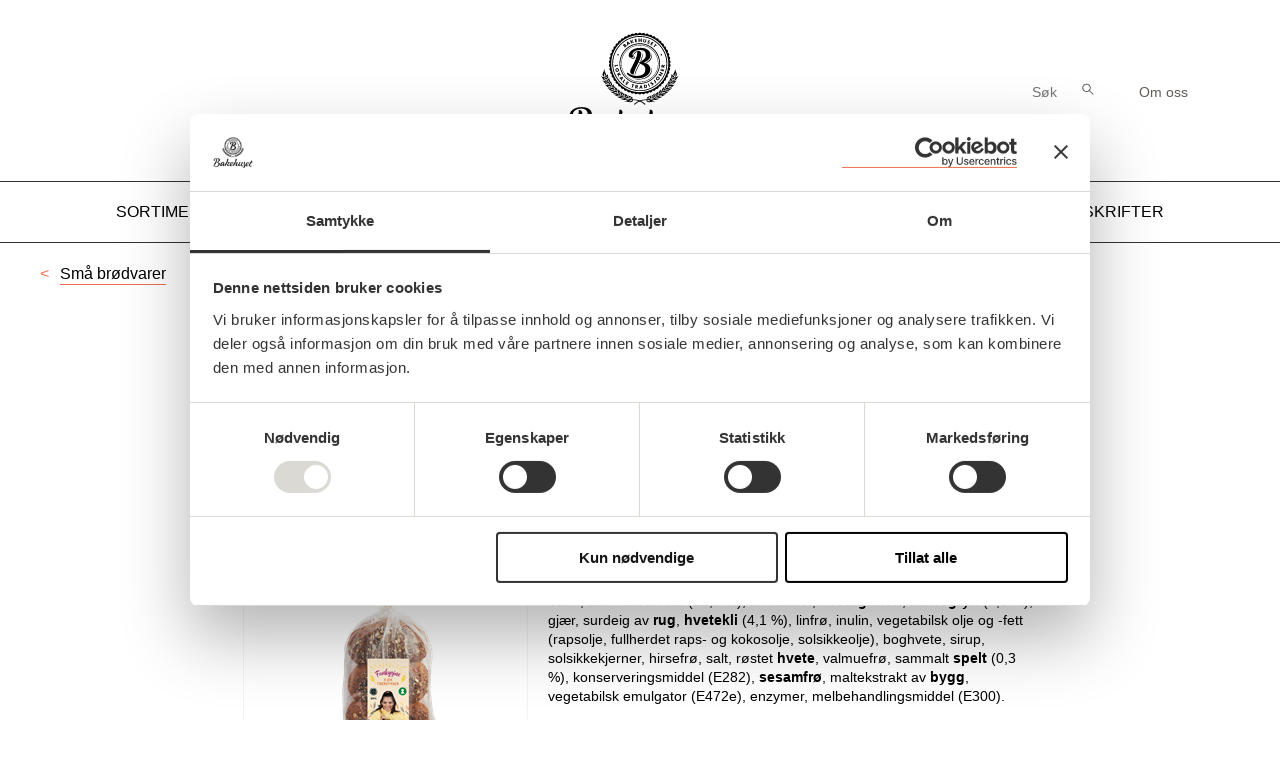

--- FILE ---
content_type: text/html; charset=utf-8
request_url: https://www.bakehuset.no/sortiment/smabakst/sma-brodvarer/funkygine-fiberstykker/
body_size: 6279
content:

<!doctype html>
<html class="no-js" lang="no">
<head>
    <meta charset="utf-8" />
    <title>Funkygine Fiberstykker | Bakehuset</title>
    
<link href="https://www.bakehuset.no/sortiment/smabakst/sma-brodvarer/funkygine-fiberstykker/" rel="canonical" />

<meta content="Funkygine Fiberstykker er saftige og grove rundstykker som er naturlig rike på kostfiber og har et høyt proteininnhold." name="description" />





    <script type="text/javascript">
        var sdkInstance="appInsightsSDK";window[sdkInstance]="appInsights";var aiName=window[sdkInstance],aisdk=window[aiName]||function(e){function n(e){t[e]=function(){var n=arguments;t.queue.push(function(){t[e].apply(t,n)})}}var t={config:e};t.initialize=!0;var i=document,a=window;setTimeout(function(){var n=i.createElement("script");n.src=e.url||"https://az416426.vo.msecnd.net/scripts/b/ai.2.min.js",i.getElementsByTagName("script")[0].parentNode.appendChild(n)});try{t.cookie=i.cookie}catch(e){}t.queue=[],t.version=2;for(var r=["Event","PageView","Exception","Trace","DependencyData","Metric","PageViewPerformance"];r.length;)n("track"+r.pop());n("startTrackPage"),n("stopTrackPage");var s="Track"+r[0];if(n("start"+s),n("stop"+s),n("setAuthenticatedUserContext"),n("clearAuthenticatedUserContext"),n("flush"),!(!0===e.disableExceptionTracking||e.extensionConfig&&e.extensionConfig.ApplicationInsightsAnalytics&&!0===e.extensionConfig.ApplicationInsightsAnalytics.disableExceptionTracking)){n("_"+(r="onerror"));var o=a[r];a[r]=function(e,n,i,a,s){var c=o&&o(e,n,i,a,s);return!0!==c&&t["_"+r]({message:e,url:n,lineNumber:i,columnNumber:a,error:s}),c},e.autoExceptionInstrumented=!0}return t}(
        {
            instrumentationKey:"150e04b8-94fd-4044-bed7-0566be892558"
            
        }); window[aiName] = aisdk;

        appInsights.queue.push(function () {
            appInsights.addTelemetryInitializer(function (envelope) {
                envelope.tags["ai.cloud.role"] = "Bakehuset.CoreProd";
                envelope.tags["ai.cloud.roleInstance"] = "BAK-WEB01";
            });
        });

        appInsights.trackPageView({});
    </script>

<meta property="og:title" content="Funkygine Fiberstykker" />
<meta property="og:description" content="Funkygine Fiberstykker er saftige og grove rundstykker som er naturlig rike p&#229; kostfiber og har et h&#248;yt proteininnhold." />
<meta property="og:type" content="website" /> 
<meta property="og:url" content="https://www.bakehuset.no/sortiment/smabakst/sma-brodvarer/funkygine-fiberstykker/" />
<meta property="og:site_name" content="Bakehuset" />
<meta property="og:locale" content="nb_NO" />

<meta name="twitter:card" content="summary" />

<meta name="viewport" content="width=device-width,initial-scale=1" />
<link href="/dist/vendors~global.762fc2a5.css" rel="stylesheet" />

<link href="/dist/global.d57a8a13.css" rel="stylesheet" />
<link href="/dist/print.7264cc2d.css" rel="stylesheet" />

    <link rel="apple-touch-icon" sizes="57x57" href="/apple-icon-57x57.png">
    <link rel="apple-touch-icon" sizes="60x60" href="/apple-icon-60x60.png">
    <link rel="apple-touch-icon" sizes="72x72" href="/apple-icon-72x72.png">
    <link rel="apple-touch-icon" sizes="76x76" href="/apple-icon-76x76.png">
    <link rel="apple-touch-icon" sizes="114x114" href="/apple-icon-114x114.png">
    <link rel="apple-touch-icon" sizes="120x120" href="/apple-icon-120x120.png">
    <link rel="apple-touch-icon" sizes="144x144" href="/apple-icon-144x144.png">
    <link rel="apple-touch-icon" sizes="152x152" href="/apple-icon-152x152.png">
    <link rel="apple-touch-icon" sizes="180x180" href="/apple-icon-180x180.png">
    <link rel="icon" type="image/png" sizes="192x192" href="/android-icon-192x192.png">
    <link rel="icon" type="image/png" sizes="32x32" href="/favicon-32x32.png">
    <link rel="icon" type="image/png" sizes="96x96" href="/favicon-96x96.png">
    <link rel="icon" type="image/png" sizes="16x16" href="/favicon-16x16.png">
    <meta name="msapplication-TileColor" content="#ffffff">
    <meta name="msapplication-TileImage" content="/ms-icon-144x144.png">
    <meta name="theme-color" content="#ffffff">


    <!-- Google Tag Manager -->
    <script>(function(w,d,s,l,i){w[l]=w[l]||[];w[l].push({'gtm.start':
      new Date().getTime(),event:'gtm.js'});var f=d.getElementsByTagName(s)[0],
      j=d.createElement(s),dl=l!='dataLayer'?'&l='+l:'';j.async=true;j.src=
      'https://www.googletagmanager.com/gtm.js?id='+i+dl;f.parentNode.insertBefore(j,f);
      })(window,document,'script','dataLayer','GTM-M4SGD5H');</script>
    <!-- End Google Tag Manager -->

<script>
    WebFontConfig = {
        custom: {
            families: ["Gotham SSm A", "Gotham SSm B", "Chronicle SSm A", "Chronicle SSm B"],
            urls: ['https://cloud.typography.com/6432196/6860792/css/fonts.css']
        }
    };

    (function(d) {
        var wf = d.createElement('script'), s = d.scripts[0];
        wf.src = 'https://ajax.googleapis.com/ajax/libs/webfont/1.6.26/webfont.js';
        wf.async = true;
        s.parentNode.insertBefore(wf, s);
    })(document);
</script>
    
    

    
    
    <script type="application/ld+json">
    {"@context":"https://schema.org","@type":"WebPage","name":"Funkygine Fiberstykker"}
</script>
</head>
<body class="productPage " itemtype="http://schema.org/ItemPage" itemscope>
    
    <!-- Google Tag Manager (noscript) -->
    <noscript>
        <iframe src="https://www.googletagmanager.com/ns.html?id=GTM-M4SGD5H"
                height="0" width="0" style="display:none;visibility:hidden"></iframe>
    </noscript>
    <!-- End Google Tag Manager (noscript) -->

    <h1 class="srOnly">Funkygine Fiberstykker</h1>
    <a href="#main" class="srOnly srOnly--focusable">Gå til hovedinnhold</a>
    <a href="#menu" class="srOnly srOnly--focusable">Gå til meny</a>
    


<header class="pageHeader">
    <div class="pageHeader__inner">
        <div class="pageHeader__logo">
            <a href="/" title="Bakehuset">
                <svg>
                    <use xlink:href="/UI/symbol/svg/sprite.symbol.svg#logo"></use>
                </svg>
            </a>
        </div>
        <div class="pageHeader__utils">
            <ul>
                <li>
                    

<form method="get" action="/sok/" class="quickSearch">
    <div class="quickSearch__inner">
        <label class="quickSearch__label" for="sok-text" id="sok">Søk etter:</label> 
        <input class="quickSearch__input" id="sok-text" name="q" type="text" placeholder="Søk" />
        <button class="quickSearch__btn" type="submit">
            <span>Søk</span><svg>
                <use xlink:href="/UI/symbol/svg/sprite.symbol.svg#search"></use>
            </svg>
        </button> 
    </div>
</form>

                </li>
                <li><a href="/om-oss/">Om oss</a></li>
            </ul>
        </div>
        <button class="pageHeader__mobile-btn" aria-controls="menu" aria-expanded="false" data-mobile-menu>
            <svg>
                <use xlink:href="/UI/symbol/svg/sprite.symbol.svg#menu"></use>
            </svg>
            <span>Meny</span>
        </button>
    </div>
    <nav class="mainMenu" id="menu">
        
<button class="mainMenu__mobile-btn-close" aria-controls="menu" aria-expanded="true" data-cake-mobile-menu>
    <svg>
        <use xlink:href="/UI/symbol/svg/sprite.symbol.svg#close"></use>
    </svg>
    <span>Meny</span>
</button>
<ul class="mainMenu__items">
        <li>
        <a href="/sortiment/" class="mainMenu__item up"  data-menu-item>
            Sortiment
        </a>
    </li>
    <li>
        <a href="/korn-og-kosthold/" class="mainMenu__item "  data-menu-item>
            Korn og kosthold
        </a>
    </li>
    <li>
        <a href="/kvalitet-og-baerekraft/" class="mainMenu__item "  data-menu-item>
            Kvalitet og B&#230;rekraft
        </a>
    </li>
    <li>
        <a href="/oppskrifter/" class="mainMenu__item "  data-menu-item>
            Oppskrifter
        </a>
    </li>

    <li class="mainMenu__mobile-item">
        <a class="mainMenu__item" href="/om-oss/">Om oss</a>
    </li>
</ul>


        

<form method="get" action="/sok/" class="quickSearch">
    <div class="quickSearch__inner">
        <label class="quickSearch__label" for="mobil-sok-text" id="mobil-sok">Søk etter:</label> 
        <input class="quickSearch__input" id="mobil-sok-text" name="q" type="text" placeholder="Søk" />
        <button class="quickSearch__btn" type="submit">
            <span>Søk</span><svg>
                <use xlink:href="/UI/symbol/svg/sprite.symbol.svg#search"></use>
            </svg>
        </button> 
    </div>
</form>

    </nav>
</header><main id="main">
    <div class="page">
        <div class="wrapper__outer wrapper__outer--sentered">
            <div class="col-md-12 wrapper__column">
                <div class="wrapper">


    <nav class="breadcrumb" itemprop="breadcrumb">
        <a href="/sortiment/smabakst/sma-brodvarer/">Sm&#229; br&#248;dvarer</a>
    </nav>

                    <article class="page">





<div class="row">
    <div class="col-md-10 col-lg-8 col-md-offset-1 col-lg-offset-2">

        <div class="page__heading">
    <header>
            <h2 class="product__series-name"><span>Sm&#229; br&#248;dvarer</span></h2>
        
<h2 class="h1">Funkygine Fiberstykker</h2>

    </header>
</div>

            <div class="page__image">
                
            </div>
                    <div class="page__intro">
                <p class="abstract">Funkygine Fiberstykker er saftige og grove rundstykker som er naturlig rike p&#229; kostfiber og har et h&#248;yt proteininnhold.</p>
            </div>
        <div class="page__body">
            
        </div>

    </div>
</div>
<div class="product__data">

    <div class="row">
            <div class="col-md-3 col-md-offset-2">
                <div class="product__health">
                        <div class="product__health-image" >
                            <img alt="Funkygine Fiberstykker" src="/globalassets/bilder/sortiment/smabakst/sma-bakervarer/10957_funkygine-fiberstykker.png?height=200&amp;quality=70" />
                        </div>

                        <div class="product__health-icons">
                            <ul>
                                    <li >
        <div>
            <svg aria-label="Grovhetsmerking: Ekstra grovt">
                <use xlink:href="/UI/symbol/svg/sprite.symbol.svg#extrarough"></use>
            </svg>
            <span class="product__health-roughness">89%</span>
        </div>
    </li>

                                    <li>
        <svg aria-label="Merke av nøkkelhullsprodukt">
            <use xlink:href="/UI/symbol/svg/sprite.symbol.svg#keyhole"></use>
        </svg>
    </li>

                                

                            </ul>
                        </div>

                </div>
            </div>
        <div class="col-md-5">

            <section class="product__ingredients">
                <h2>Ingredienser</h2>
                <p>
    Vann, sammalt <strong>hvete</strong> (21,8 %), <strong>hvetemel</strong>, <strong>hvetegluten</strong>, <strong>havregryn</strong> (7,0 %), gjær, surdeig av <strong>rug</strong>, <strong>hvetekli</strong> (4,1 %), linfrø, inulin, vegetabilsk olje og -fett (rapsolje, fullherdet raps- og kokosolje, solsikkeolje), boghvete, sirup, solsikkekjerner, hirsefrø, salt, røstet <strong>hvete</strong>, valmuefrø, sammalt <strong>spelt</strong> (0,3 %), konserveringsmiddel (E282), <strong>sesamfrø</strong>, maltekstrakt av <strong>bygg</strong>, vegetabilsk emulgator (E472e), enzymer, melbehandlingsmiddel (E300).
</p>
    <p>
        Kan forekomme spor av: Soya, melk, egg, nøtter.
    </p>

            </section>

            <div class="product__weight">
                    <p>
                        Vekt ca.: 75 x 3 stkg
                    </p>
            </div>
            <div class="product__barcode">
                    <p >
                        Strekkode: 7041614008139
                    </p>
            </div>
                <div class="product__nutritions">
                    <table>
    <tr>
        <th>Næringsinnhold og produktinformasjon</th>
            <th>Pr. 100g</th>
    </tr>
    <tr>
        <td>Energi kj/kcal</td>
            <td>1122/268</td>
    </tr>
    <tr>
        <td>Fett g</td>
            <td>6.7</td>
    </tr>
    <tr>
        <td>Mettede fettsyrer g</td>
            <td>0.8</td>
    </tr>
    <tr>
        <td>Karbohydrater g</td>
            <td>32.4</td>
    </tr>
    <tr>
        <td>Sukkerarter g</td>
            <td>2.3</td>
    </tr>
    <tr>
        <td>Kostfiber g</td>
            <td>9.9</td>
    </tr>
    <tr>
        <td>Protein g</td>
            <td>14.3</td>
    </tr>
    <tr>
        <td>Salt g</td>
            <td>0.9</td>
    </tr>
</table>

                </div>
        </div>
    </div>

    
    <div class="product__storechains">
        <section>
            <h2>Funkygine Fiberstykker finner du i disse butikk-kjedene</h2>
            <p>Om din nærbutikk ikke har produktet - ta kontakt med en ansatt i butikken og hør om de kan ta inn produktet i sitt sortiment.</p>
                    <p>Leveres ikke i Nord-Norge.</p>


            

            <ul class="product__storechains-list">
                    <li>
                        <svg>
                            <use xlink:href="/UI/symbol/svg/sprite.symbol.svg#kiwi"></use>
                        </svg>
                    </li>
                    <li>
                        <svg>
                            <use xlink:href="/UI/symbol/svg/sprite.symbol.svg#meny"></use>
                        </svg>
                    </li>
                    <li>
                        <svg>
                            <use xlink:href="/UI/symbol/svg/sprite.symbol.svg#spar"></use>
                        </svg>
                    </li>
                    <li>
                        <svg>
                            <use xlink:href="/UI/symbol/svg/sprite.symbol.svg#joker"></use>
                        </svg>
                    </li>
                    <li>
                        <svg>
                            <use xlink:href="/UI/symbol/svg/sprite.symbol.svg#n&#230;rbutikken"></use>
                        </svg>
                    </li>
                    <li>
                        <svg>
                            <use xlink:href="/UI/symbol/svg/sprite.symbol.svg#bunnpris"></use>
                        </svg>
                    </li>
            </ul>
        </section>
    </div>


</div>





</article>
                </div>
            </div>
        </div>
    </div>
</main>

<footer class="pageFooter">
    <div class="pageFooter__shortcuts">
        <div class="pageFooter__logo">
            <svg>
                <use xlink:href="/UI/symbol/svg/sprite.symbol.svg#logo"></use>
            </svg>
        </div>
            <nav class="pageFooter__navigation">
                <ul>
                        <li><a href="/om-oss/">Om oss</a></li>
                        <li><a href="/sortiment/">Sortiment</a></li>
                        <li><a href="/om-oss/bakerier/">Bakerier</a></li>
                        <li><a href="/kvalitet-og-baerekraft/trygge-produkter/sporsmal-og-svar/">Ofte stilte sp&#248;rsm&#229;l og svar</a></li>
                        <li><a href="/om-oss/bakehuset/kontakt-oss/">Kontakt oss</a></li>
                        <li><a href="/om-oss/bakehuset/her-finner-du-vare-produkter/">Her finner du v&#229;re produkter</a></li>
                        <li><a href="/om-oss/bakehuset/vil-du-jobbe-hos-oss/">Vil du jobbe hos oss?</a></li>
                        <li><a href="/om-oss/bakehuset/grossistvirksomhet/">Grossistvirksomhet</a></li>
                </ul>
            </nav>
    </div>

    <div class="pageFooter__contact">
        <section class="pageFooter__contact-info">
            
<h3>Hovedkontor</h3>
<p>
    
            <span>Postboks 43 &#216;kern,</span>
        <span> 0508 Oslo</span>
    Tlf.        <a href="tel:22880300">22880300</a>
</p>
            
<h3>Bes&#248;ksadresse</h3>
<p>
    
            <span>Eikenga 19,</span>
        <span> 0579 Oslo</span>
    </p>
        </section>
        <div class="pageFooter__footnote">
            




<p>&Oslash;nsker du &aring; bestille noen av v&aring;re kaker?<br /><a href="https://kakemakeren.no/" target="_blank" rel="noopener">kakemakeren.no MENY&nbsp;</a></p>
<p><a href="https://raskekaker.no/" target="_blank" rel="noopener">raskekaker.no KIWI</a>,&nbsp;</p>
<p><a href="https://kakebestilling.no/" target="_blank" rel="noopener">kakebestilling.no&nbsp;SPAR/EUROSPAR</a></p>
<p><a href="https://kakebutikk.no/" target="_blank" rel="noopener">kakebutikk.no&nbsp;Joker.</a></p>
            
                <div class="pageFooter__cookies">
                    <a href="/info/informasjonskapsler-bakehuset/">Informasjonskapsler (cookies)</a>
                </div>
            
<div class="social">
    <ul>
            <li>
                <a href="https://nb-no.facebook.com/bakehuset.no/" class="social__item social__item--facebook" aria-label="Besøk oss på Facebook" target="_blank">
                    <img src="/UI/facebook.svg" alt="Facebook ikon" aria-hidden="true" />
                </a>
            </li>
                    <li>
                <a href="https://www.instagram.com/bakehuset_lokaletradisjoner/" class="social__item social__item--instagram" aria-label="Besøk oss på Instagram" target="_blank">
                    <img src="/UI/instagram.svg" alt="Instagram ikon" aria-hidden="true" />
                </a>
            </li>
    </ul>
</div>
        </div>
    </div>
    
    <script type="application/ld+json">
        {
        "@context": "http://schema.org",
        "@type": "Organization",
        "name": "Bakehuset",
        "logo": "https://www.bakehuset.no/UI/logo.svg",
        "telephone": "22880300",
        "url": "https://www.bakehuset.no",
        "address": {
            "@type": "PostalAddress",
            "addressLocality": "Oslo",
            "postalCode": "0508",
            "streetAddress": "Postboks 43 Økern "
            }
        }
    </script>

</footer>


    
<script async defer src="/dist/vendors~global.66223d8e.js"></script>
<script async defer src="/dist/global.825814b9.js"></script>
    
    

    
</body>
</html>
